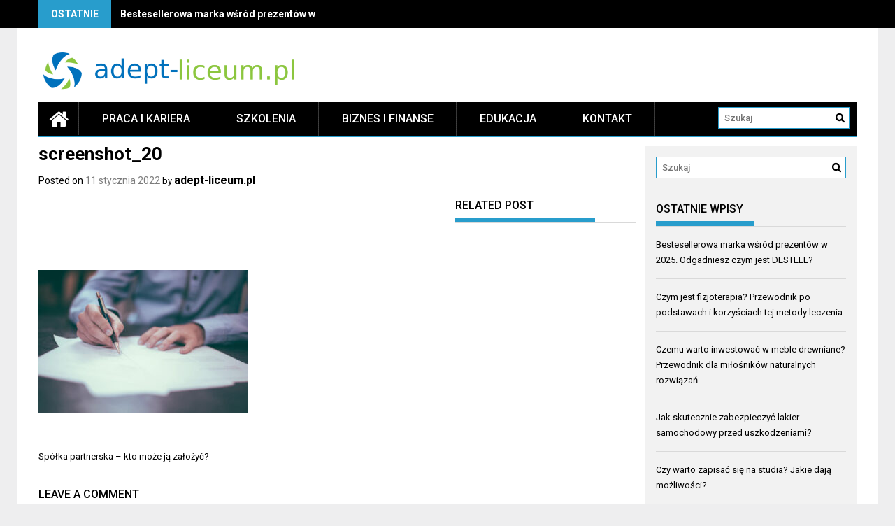

--- FILE ---
content_type: text/html; charset=UTF-8
request_url: https://www.adept-liceum.pl/spolka-partnerska-kto-moze-ja-zalozyc/screenshot_20/
body_size: 16145
content:
<!DOCTYPE html>
<html lang="pl-PL">
<head>
    <meta charset="UTF-8">
    <meta name="viewport" content="width=device-width, initial-scale=1">
    <link rel="profile" href="https://gmpg.org/xfn/11">
    <link rel="pingback" href="https://www.adept-liceum.pl/xmlrpc.php">

    <meta name='robots' content='index, follow, max-image-preview:large, max-snippet:-1, max-video-preview:-1' />
	<style>img:is([sizes="auto" i], [sizes^="auto," i]) { contain-intrinsic-size: 3000px 1500px }</style>
	
	<!-- This site is optimized with the Yoast SEO plugin v26.3 - https://yoast.com/wordpress/plugins/seo/ -->
	<title>screenshot_20 - Kariera i edukacja</title>
	<link rel="canonical" href="https://www.adept-liceum.pl/spolka-partnerska-kto-moze-ja-zalozyc/screenshot_20/" />
	<meta property="og:locale" content="pl_PL" />
	<meta property="og:type" content="article" />
	<meta property="og:title" content="screenshot_20 - Kariera i edukacja" />
	<meta property="og:url" content="https://www.adept-liceum.pl/spolka-partnerska-kto-moze-ja-zalozyc/screenshot_20/" />
	<meta property="og:site_name" content="Kariera i edukacja" />
	<meta property="og:image" content="https://www.adept-liceum.pl/spolka-partnerska-kto-moze-ja-zalozyc/screenshot_20" />
	<meta property="og:image:width" content="984" />
	<meta property="og:image:height" content="669" />
	<meta property="og:image:type" content="image/jpeg" />
	<meta name="twitter:card" content="summary_large_image" />
	<script type="application/ld+json" class="yoast-schema-graph">{"@context":"https://schema.org","@graph":[{"@type":"WebPage","@id":"https://www.adept-liceum.pl/spolka-partnerska-kto-moze-ja-zalozyc/screenshot_20/","url":"https://www.adept-liceum.pl/spolka-partnerska-kto-moze-ja-zalozyc/screenshot_20/","name":"screenshot_20 - Kariera i edukacja","isPartOf":{"@id":"https://www.adept-liceum.pl/#website"},"primaryImageOfPage":{"@id":"https://www.adept-liceum.pl/spolka-partnerska-kto-moze-ja-zalozyc/screenshot_20/#primaryimage"},"image":{"@id":"https://www.adept-liceum.pl/spolka-partnerska-kto-moze-ja-zalozyc/screenshot_20/#primaryimage"},"thumbnailUrl":"https://www.adept-liceum.pl/wp-content/uploads/2022/01/screenshot_20.jpg","datePublished":"2022-01-11T15:55:25+00:00","breadcrumb":{"@id":"https://www.adept-liceum.pl/spolka-partnerska-kto-moze-ja-zalozyc/screenshot_20/#breadcrumb"},"inLanguage":"pl-PL","potentialAction":[{"@type":"ReadAction","target":["https://www.adept-liceum.pl/spolka-partnerska-kto-moze-ja-zalozyc/screenshot_20/"]}]},{"@type":"ImageObject","inLanguage":"pl-PL","@id":"https://www.adept-liceum.pl/spolka-partnerska-kto-moze-ja-zalozyc/screenshot_20/#primaryimage","url":"https://www.adept-liceum.pl/wp-content/uploads/2022/01/screenshot_20.jpg","contentUrl":"https://www.adept-liceum.pl/wp-content/uploads/2022/01/screenshot_20.jpg","width":984,"height":669},{"@type":"BreadcrumbList","@id":"https://www.adept-liceum.pl/spolka-partnerska-kto-moze-ja-zalozyc/screenshot_20/#breadcrumb","itemListElement":[{"@type":"ListItem","position":1,"name":"Strona główna","item":"https://www.adept-liceum.pl/"},{"@type":"ListItem","position":2,"name":"Spółka partnerska – kto może ją założyć?","item":"https://www.adept-liceum.pl/spolka-partnerska-kto-moze-ja-zalozyc/"},{"@type":"ListItem","position":3,"name":"screenshot_20"}]},{"@type":"WebSite","@id":"https://www.adept-liceum.pl/#website","url":"https://www.adept-liceum.pl/","name":"Kariera i edukacja","description":"adept liceum - Poznań","publisher":{"@id":"https://www.adept-liceum.pl/#organization"},"potentialAction":[{"@type":"SearchAction","target":{"@type":"EntryPoint","urlTemplate":"https://www.adept-liceum.pl/?s={search_term_string}"},"query-input":{"@type":"PropertyValueSpecification","valueRequired":true,"valueName":"search_term_string"}}],"inLanguage":"pl-PL"},{"@type":"Organization","@id":"https://www.adept-liceum.pl/#organization","name":"Kariera i edukacja","url":"https://www.adept-liceum.pl/","logo":{"@type":"ImageObject","inLanguage":"pl-PL","@id":"https://www.adept-liceum.pl/#/schema/logo/image/","url":"https://www.adept-liceum.pl/wp-content/uploads/2019/12/cropped-logo2.png","contentUrl":"https://www.adept-liceum.pl/wp-content/uploads/2019/12/cropped-logo2.png","width":650,"height":96,"caption":"Kariera i edukacja"},"image":{"@id":"https://www.adept-liceum.pl/#/schema/logo/image/"}}]}</script>
	<!-- / Yoast SEO plugin. -->


<link rel='dns-prefetch' href='//fonts.googleapis.com' />
<link rel="alternate" type="application/rss+xml" title="Kariera i edukacja &raquo; Kanał z wpisami" href="https://www.adept-liceum.pl/feed/" />
<link rel="alternate" type="application/rss+xml" title="Kariera i edukacja &raquo; Kanał z komentarzami" href="https://www.adept-liceum.pl/comments/feed/" />
<link rel="alternate" type="application/rss+xml" title="Kariera i edukacja &raquo; screenshot_20 Kanał z komentarzami" href="https://www.adept-liceum.pl/spolka-partnerska-kto-moze-ja-zalozyc/screenshot_20/feed/" />
<script type="text/javascript">
/* <![CDATA[ */
window._wpemojiSettings = {"baseUrl":"https:\/\/s.w.org\/images\/core\/emoji\/16.0.1\/72x72\/","ext":".png","svgUrl":"https:\/\/s.w.org\/images\/core\/emoji\/16.0.1\/svg\/","svgExt":".svg","source":{"concatemoji":"https:\/\/www.adept-liceum.pl\/wp-includes\/js\/wp-emoji-release.min.js?ver=6.8.3"}};
/*! This file is auto-generated */
!function(s,n){var o,i,e;function c(e){try{var t={supportTests:e,timestamp:(new Date).valueOf()};sessionStorage.setItem(o,JSON.stringify(t))}catch(e){}}function p(e,t,n){e.clearRect(0,0,e.canvas.width,e.canvas.height),e.fillText(t,0,0);var t=new Uint32Array(e.getImageData(0,0,e.canvas.width,e.canvas.height).data),a=(e.clearRect(0,0,e.canvas.width,e.canvas.height),e.fillText(n,0,0),new Uint32Array(e.getImageData(0,0,e.canvas.width,e.canvas.height).data));return t.every(function(e,t){return e===a[t]})}function u(e,t){e.clearRect(0,0,e.canvas.width,e.canvas.height),e.fillText(t,0,0);for(var n=e.getImageData(16,16,1,1),a=0;a<n.data.length;a++)if(0!==n.data[a])return!1;return!0}function f(e,t,n,a){switch(t){case"flag":return n(e,"\ud83c\udff3\ufe0f\u200d\u26a7\ufe0f","\ud83c\udff3\ufe0f\u200b\u26a7\ufe0f")?!1:!n(e,"\ud83c\udde8\ud83c\uddf6","\ud83c\udde8\u200b\ud83c\uddf6")&&!n(e,"\ud83c\udff4\udb40\udc67\udb40\udc62\udb40\udc65\udb40\udc6e\udb40\udc67\udb40\udc7f","\ud83c\udff4\u200b\udb40\udc67\u200b\udb40\udc62\u200b\udb40\udc65\u200b\udb40\udc6e\u200b\udb40\udc67\u200b\udb40\udc7f");case"emoji":return!a(e,"\ud83e\udedf")}return!1}function g(e,t,n,a){var r="undefined"!=typeof WorkerGlobalScope&&self instanceof WorkerGlobalScope?new OffscreenCanvas(300,150):s.createElement("canvas"),o=r.getContext("2d",{willReadFrequently:!0}),i=(o.textBaseline="top",o.font="600 32px Arial",{});return e.forEach(function(e){i[e]=t(o,e,n,a)}),i}function t(e){var t=s.createElement("script");t.src=e,t.defer=!0,s.head.appendChild(t)}"undefined"!=typeof Promise&&(o="wpEmojiSettingsSupports",i=["flag","emoji"],n.supports={everything:!0,everythingExceptFlag:!0},e=new Promise(function(e){s.addEventListener("DOMContentLoaded",e,{once:!0})}),new Promise(function(t){var n=function(){try{var e=JSON.parse(sessionStorage.getItem(o));if("object"==typeof e&&"number"==typeof e.timestamp&&(new Date).valueOf()<e.timestamp+604800&&"object"==typeof e.supportTests)return e.supportTests}catch(e){}return null}();if(!n){if("undefined"!=typeof Worker&&"undefined"!=typeof OffscreenCanvas&&"undefined"!=typeof URL&&URL.createObjectURL&&"undefined"!=typeof Blob)try{var e="postMessage("+g.toString()+"("+[JSON.stringify(i),f.toString(),p.toString(),u.toString()].join(",")+"));",a=new Blob([e],{type:"text/javascript"}),r=new Worker(URL.createObjectURL(a),{name:"wpTestEmojiSupports"});return void(r.onmessage=function(e){c(n=e.data),r.terminate(),t(n)})}catch(e){}c(n=g(i,f,p,u))}t(n)}).then(function(e){for(var t in e)n.supports[t]=e[t],n.supports.everything=n.supports.everything&&n.supports[t],"flag"!==t&&(n.supports.everythingExceptFlag=n.supports.everythingExceptFlag&&n.supports[t]);n.supports.everythingExceptFlag=n.supports.everythingExceptFlag&&!n.supports.flag,n.DOMReady=!1,n.readyCallback=function(){n.DOMReady=!0}}).then(function(){return e}).then(function(){var e;n.supports.everything||(n.readyCallback(),(e=n.source||{}).concatemoji?t(e.concatemoji):e.wpemoji&&e.twemoji&&(t(e.twemoji),t(e.wpemoji)))}))}((window,document),window._wpemojiSettings);
/* ]]> */
</script>
<style id='wp-emoji-styles-inline-css' type='text/css'>

	img.wp-smiley, img.emoji {
		display: inline !important;
		border: none !important;
		box-shadow: none !important;
		height: 1em !important;
		width: 1em !important;
		margin: 0 0.07em !important;
		vertical-align: -0.1em !important;
		background: none !important;
		padding: 0 !important;
	}
</style>
<link rel='stylesheet' id='wp-block-library-css' href='https://www.adept-liceum.pl/wp-includes/css/dist/block-library/style.min.css?ver=6.8.3' type='text/css' media='all' />
<style id='classic-theme-styles-inline-css' type='text/css'>
/*! This file is auto-generated */
.wp-block-button__link{color:#fff;background-color:#32373c;border-radius:9999px;box-shadow:none;text-decoration:none;padding:calc(.667em + 2px) calc(1.333em + 2px);font-size:1.125em}.wp-block-file__button{background:#32373c;color:#fff;text-decoration:none}
</style>
<style id='global-styles-inline-css' type='text/css'>
:root{--wp--preset--aspect-ratio--square: 1;--wp--preset--aspect-ratio--4-3: 4/3;--wp--preset--aspect-ratio--3-4: 3/4;--wp--preset--aspect-ratio--3-2: 3/2;--wp--preset--aspect-ratio--2-3: 2/3;--wp--preset--aspect-ratio--16-9: 16/9;--wp--preset--aspect-ratio--9-16: 9/16;--wp--preset--color--black: #000000;--wp--preset--color--cyan-bluish-gray: #abb8c3;--wp--preset--color--white: #ffffff;--wp--preset--color--pale-pink: #f78da7;--wp--preset--color--vivid-red: #cf2e2e;--wp--preset--color--luminous-vivid-orange: #ff6900;--wp--preset--color--luminous-vivid-amber: #fcb900;--wp--preset--color--light-green-cyan: #7bdcb5;--wp--preset--color--vivid-green-cyan: #00d084;--wp--preset--color--pale-cyan-blue: #8ed1fc;--wp--preset--color--vivid-cyan-blue: #0693e3;--wp--preset--color--vivid-purple: #9b51e0;--wp--preset--gradient--vivid-cyan-blue-to-vivid-purple: linear-gradient(135deg,rgba(6,147,227,1) 0%,rgb(155,81,224) 100%);--wp--preset--gradient--light-green-cyan-to-vivid-green-cyan: linear-gradient(135deg,rgb(122,220,180) 0%,rgb(0,208,130) 100%);--wp--preset--gradient--luminous-vivid-amber-to-luminous-vivid-orange: linear-gradient(135deg,rgba(252,185,0,1) 0%,rgba(255,105,0,1) 100%);--wp--preset--gradient--luminous-vivid-orange-to-vivid-red: linear-gradient(135deg,rgba(255,105,0,1) 0%,rgb(207,46,46) 100%);--wp--preset--gradient--very-light-gray-to-cyan-bluish-gray: linear-gradient(135deg,rgb(238,238,238) 0%,rgb(169,184,195) 100%);--wp--preset--gradient--cool-to-warm-spectrum: linear-gradient(135deg,rgb(74,234,220) 0%,rgb(151,120,209) 20%,rgb(207,42,186) 40%,rgb(238,44,130) 60%,rgb(251,105,98) 80%,rgb(254,248,76) 100%);--wp--preset--gradient--blush-light-purple: linear-gradient(135deg,rgb(255,206,236) 0%,rgb(152,150,240) 100%);--wp--preset--gradient--blush-bordeaux: linear-gradient(135deg,rgb(254,205,165) 0%,rgb(254,45,45) 50%,rgb(107,0,62) 100%);--wp--preset--gradient--luminous-dusk: linear-gradient(135deg,rgb(255,203,112) 0%,rgb(199,81,192) 50%,rgb(65,88,208) 100%);--wp--preset--gradient--pale-ocean: linear-gradient(135deg,rgb(255,245,203) 0%,rgb(182,227,212) 50%,rgb(51,167,181) 100%);--wp--preset--gradient--electric-grass: linear-gradient(135deg,rgb(202,248,128) 0%,rgb(113,206,126) 100%);--wp--preset--gradient--midnight: linear-gradient(135deg,rgb(2,3,129) 0%,rgb(40,116,252) 100%);--wp--preset--font-size--small: 13px;--wp--preset--font-size--medium: 20px;--wp--preset--font-size--large: 36px;--wp--preset--font-size--x-large: 42px;--wp--preset--spacing--20: 0.44rem;--wp--preset--spacing--30: 0.67rem;--wp--preset--spacing--40: 1rem;--wp--preset--spacing--50: 1.5rem;--wp--preset--spacing--60: 2.25rem;--wp--preset--spacing--70: 3.38rem;--wp--preset--spacing--80: 5.06rem;--wp--preset--shadow--natural: 6px 6px 9px rgba(0, 0, 0, 0.2);--wp--preset--shadow--deep: 12px 12px 50px rgba(0, 0, 0, 0.4);--wp--preset--shadow--sharp: 6px 6px 0px rgba(0, 0, 0, 0.2);--wp--preset--shadow--outlined: 6px 6px 0px -3px rgba(255, 255, 255, 1), 6px 6px rgba(0, 0, 0, 1);--wp--preset--shadow--crisp: 6px 6px 0px rgba(0, 0, 0, 1);}:where(.is-layout-flex){gap: 0.5em;}:where(.is-layout-grid){gap: 0.5em;}body .is-layout-flex{display: flex;}.is-layout-flex{flex-wrap: wrap;align-items: center;}.is-layout-flex > :is(*, div){margin: 0;}body .is-layout-grid{display: grid;}.is-layout-grid > :is(*, div){margin: 0;}:where(.wp-block-columns.is-layout-flex){gap: 2em;}:where(.wp-block-columns.is-layout-grid){gap: 2em;}:where(.wp-block-post-template.is-layout-flex){gap: 1.25em;}:where(.wp-block-post-template.is-layout-grid){gap: 1.25em;}.has-black-color{color: var(--wp--preset--color--black) !important;}.has-cyan-bluish-gray-color{color: var(--wp--preset--color--cyan-bluish-gray) !important;}.has-white-color{color: var(--wp--preset--color--white) !important;}.has-pale-pink-color{color: var(--wp--preset--color--pale-pink) !important;}.has-vivid-red-color{color: var(--wp--preset--color--vivid-red) !important;}.has-luminous-vivid-orange-color{color: var(--wp--preset--color--luminous-vivid-orange) !important;}.has-luminous-vivid-amber-color{color: var(--wp--preset--color--luminous-vivid-amber) !important;}.has-light-green-cyan-color{color: var(--wp--preset--color--light-green-cyan) !important;}.has-vivid-green-cyan-color{color: var(--wp--preset--color--vivid-green-cyan) !important;}.has-pale-cyan-blue-color{color: var(--wp--preset--color--pale-cyan-blue) !important;}.has-vivid-cyan-blue-color{color: var(--wp--preset--color--vivid-cyan-blue) !important;}.has-vivid-purple-color{color: var(--wp--preset--color--vivid-purple) !important;}.has-black-background-color{background-color: var(--wp--preset--color--black) !important;}.has-cyan-bluish-gray-background-color{background-color: var(--wp--preset--color--cyan-bluish-gray) !important;}.has-white-background-color{background-color: var(--wp--preset--color--white) !important;}.has-pale-pink-background-color{background-color: var(--wp--preset--color--pale-pink) !important;}.has-vivid-red-background-color{background-color: var(--wp--preset--color--vivid-red) !important;}.has-luminous-vivid-orange-background-color{background-color: var(--wp--preset--color--luminous-vivid-orange) !important;}.has-luminous-vivid-amber-background-color{background-color: var(--wp--preset--color--luminous-vivid-amber) !important;}.has-light-green-cyan-background-color{background-color: var(--wp--preset--color--light-green-cyan) !important;}.has-vivid-green-cyan-background-color{background-color: var(--wp--preset--color--vivid-green-cyan) !important;}.has-pale-cyan-blue-background-color{background-color: var(--wp--preset--color--pale-cyan-blue) !important;}.has-vivid-cyan-blue-background-color{background-color: var(--wp--preset--color--vivid-cyan-blue) !important;}.has-vivid-purple-background-color{background-color: var(--wp--preset--color--vivid-purple) !important;}.has-black-border-color{border-color: var(--wp--preset--color--black) !important;}.has-cyan-bluish-gray-border-color{border-color: var(--wp--preset--color--cyan-bluish-gray) !important;}.has-white-border-color{border-color: var(--wp--preset--color--white) !important;}.has-pale-pink-border-color{border-color: var(--wp--preset--color--pale-pink) !important;}.has-vivid-red-border-color{border-color: var(--wp--preset--color--vivid-red) !important;}.has-luminous-vivid-orange-border-color{border-color: var(--wp--preset--color--luminous-vivid-orange) !important;}.has-luminous-vivid-amber-border-color{border-color: var(--wp--preset--color--luminous-vivid-amber) !important;}.has-light-green-cyan-border-color{border-color: var(--wp--preset--color--light-green-cyan) !important;}.has-vivid-green-cyan-border-color{border-color: var(--wp--preset--color--vivid-green-cyan) !important;}.has-pale-cyan-blue-border-color{border-color: var(--wp--preset--color--pale-cyan-blue) !important;}.has-vivid-cyan-blue-border-color{border-color: var(--wp--preset--color--vivid-cyan-blue) !important;}.has-vivid-purple-border-color{border-color: var(--wp--preset--color--vivid-purple) !important;}.has-vivid-cyan-blue-to-vivid-purple-gradient-background{background: var(--wp--preset--gradient--vivid-cyan-blue-to-vivid-purple) !important;}.has-light-green-cyan-to-vivid-green-cyan-gradient-background{background: var(--wp--preset--gradient--light-green-cyan-to-vivid-green-cyan) !important;}.has-luminous-vivid-amber-to-luminous-vivid-orange-gradient-background{background: var(--wp--preset--gradient--luminous-vivid-amber-to-luminous-vivid-orange) !important;}.has-luminous-vivid-orange-to-vivid-red-gradient-background{background: var(--wp--preset--gradient--luminous-vivid-orange-to-vivid-red) !important;}.has-very-light-gray-to-cyan-bluish-gray-gradient-background{background: var(--wp--preset--gradient--very-light-gray-to-cyan-bluish-gray) !important;}.has-cool-to-warm-spectrum-gradient-background{background: var(--wp--preset--gradient--cool-to-warm-spectrum) !important;}.has-blush-light-purple-gradient-background{background: var(--wp--preset--gradient--blush-light-purple) !important;}.has-blush-bordeaux-gradient-background{background: var(--wp--preset--gradient--blush-bordeaux) !important;}.has-luminous-dusk-gradient-background{background: var(--wp--preset--gradient--luminous-dusk) !important;}.has-pale-ocean-gradient-background{background: var(--wp--preset--gradient--pale-ocean) !important;}.has-electric-grass-gradient-background{background: var(--wp--preset--gradient--electric-grass) !important;}.has-midnight-gradient-background{background: var(--wp--preset--gradient--midnight) !important;}.has-small-font-size{font-size: var(--wp--preset--font-size--small) !important;}.has-medium-font-size{font-size: var(--wp--preset--font-size--medium) !important;}.has-large-font-size{font-size: var(--wp--preset--font-size--large) !important;}.has-x-large-font-size{font-size: var(--wp--preset--font-size--x-large) !important;}
:where(.wp-block-post-template.is-layout-flex){gap: 1.25em;}:where(.wp-block-post-template.is-layout-grid){gap: 1.25em;}
:where(.wp-block-columns.is-layout-flex){gap: 2em;}:where(.wp-block-columns.is-layout-grid){gap: 2em;}
:root :where(.wp-block-pullquote){font-size: 1.5em;line-height: 1.6;}
</style>
<link rel='stylesheet' id='profitmag-font-awesome-css' href='https://www.adept-liceum.pl/wp-content/themes/profitmag/css/font-awesome.min.css?ver=6.8.3' type='text/css' media='all' />
<link rel='stylesheet' id='profitmag-bxslider-style-css' href='https://www.adept-liceum.pl/wp-content/themes/profitmag/css/jquery.bxslider.css?ver=6.8.3' type='text/css' media='all' />
<link rel='stylesheet' id='profitmag-ticker-style-css' href='https://www.adept-liceum.pl/wp-content/themes/profitmag/css/ticker-style.css?ver=6.8.3' type='text/css' media='all' />
<link rel='stylesheet' id='profitmag-noivolightbox-style-css' href='https://www.adept-liceum.pl/wp-content/themes/profitmag/css/nivo-lightbox.css?ver=6.8.3' type='text/css' media='all' />
<link rel='stylesheet' id='profitmag-scrollcss-css' href='https://www.adept-liceum.pl/wp-content/themes/profitmag/css/jquery.mCustomScrollbar.css?ver=6.8.3' type='text/css' media='all' />
<link rel='stylesheet' id='profitmag-google-font-css' href='//fonts.googleapis.com/css?family=Roboto:400,100,100italic,300,300italic,400italic,500,500italic,700,700italic,900,900italic&#038;subset=latin,latin-ext' type='text/css' media='all' />
<link rel='stylesheet' id='profitmag-style-css' href='https://www.adept-liceum.pl/wp-content/themes/profitmag/style.css?ver=6.8.3' type='text/css' media='all' />
<link rel='stylesheet' id='profitmag-child-style-css' href='https://www.adept-liceum.pl/wp-content/themes/profitmag-child/style.css?ver=6.8.3' type='text/css' media='all' />
<link rel='stylesheet' id='profitmag-responsive-css' href='https://www.adept-liceum.pl/wp-content/themes/profitmag/css/responsive.css?ver=6.8.3' type='text/css' media='all' />
<link rel='stylesheet' id='profitmag-color-scheme-css' href='https://www.adept-liceum.pl/wp-content/themes/profitmag/css/blue.css' type='text/css' media='all' />
<link rel='stylesheet' id='profitmag-header-color-scheme-css' href='https://www.adept-liceum.pl/wp-content/themes/profitmag/css/black-css.css' type='text/css' media='all' />
<link rel='stylesheet' id='arpw-style-css' href='https://www.adept-liceum.pl/wp-content/plugins/advanced-random-posts-widget/assets/css/arpw-frontend.css?ver=6.8.3' type='text/css' media='all' />
<script type="text/javascript" src="https://www.adept-liceum.pl/wp-includes/js/jquery/jquery.min.js?ver=3.7.1" id="jquery-core-js"></script>
<script type="text/javascript" src="https://www.adept-liceum.pl/wp-includes/js/jquery/jquery-migrate.min.js?ver=3.4.1" id="jquery-migrate-js"></script>
<script type="text/javascript" src="https://www.adept-liceum.pl/wp-content/themes/profitmag/js/nivo-lightbox.min.js?ver=6.8.3" id="profitmag-nivolightbox-js-js"></script>
<script type="text/javascript" src="https://www.adept-liceum.pl/wp-content/themes/profitmag/js/jquery.slicknav.min.js?ver=6.8.3" id="profitmag-slicknav-js-js"></script>
<script type="text/javascript" src="https://www.adept-liceum.pl/wp-content/themes/profitmag/js/modernizr.min.js?ver=2.6.2" id="profitmag-mordenizer-js"></script>
<link rel="https://api.w.org/" href="https://www.adept-liceum.pl/wp-json/" /><link rel="alternate" title="JSON" type="application/json" href="https://www.adept-liceum.pl/wp-json/wp/v2/media/808" /><link rel="EditURI" type="application/rsd+xml" title="RSD" href="https://www.adept-liceum.pl/xmlrpc.php?rsd" />
<meta name="generator" content="WordPress 6.8.3" />
<link rel='shortlink' href='https://www.adept-liceum.pl/?p=808' />
<link rel="alternate" title="oEmbed (JSON)" type="application/json+oembed" href="https://www.adept-liceum.pl/wp-json/oembed/1.0/embed?url=https%3A%2F%2Fwww.adept-liceum.pl%2Fspolka-partnerska-kto-moze-ja-zalozyc%2Fscreenshot_20%2F" />
<link rel="alternate" title="oEmbed (XML)" type="text/xml+oembed" href="https://www.adept-liceum.pl/wp-json/oembed/1.0/embed?url=https%3A%2F%2Fwww.adept-liceum.pl%2Fspolka-partnerska-kto-moze-ja-zalozyc%2Fscreenshot_20%2F&#038;format=xml" />

		<!-- GA Google Analytics @ https://m0n.co/ga -->
		<script async src="https://www.googletagmanager.com/gtag/js?id=UA-101179247-19"></script>
		<script>
			window.dataLayer = window.dataLayer || [];
			function gtag(){dataLayer.push(arguments);}
			gtag('js', new Date());
			gtag('config', 'UA-101179247-19');
		</script>

	<!-- Analytics by WP Statistics - https://wp-statistics.com -->
<style type="text/css">.recentcomments a{display:inline !important;padding:0 !important;margin:0 !important;}</style>	<style type="text/css">
			.site-title,
		.site-description {
			position: absolute;
			clip: rect(1px, 1px, 1px, 1px);
		}
		</style>
			<style type="text/css" id="wp-custom-css">
			p a{
	text-decoration:underline;
color:#ff9a38;
}		</style>
		</head>

<body data-rsssl=1 class="attachment wp-singular attachment-template-default single single-attachment postid-808 attachmentid-808 attachment-jpeg wp-custom-logo wp-theme-profitmag wp-child-theme-profitmag-child right_sidebar">
    
    <div id="page" class="hfeed site">

       <header id="masthead" class="site-header clearfix" role="banner">
        <div class="top-header-block clearfix">
            <div class="wrapper">
                                <div class="header-latest-posts f-left">
                                                                                        
                    <div class="latest-post-title">Ostatnie</div>
                    <div class="latest-post-content">
                     
                    <ul id="js-latest" class="js-hidden">                        
                        
                            <li><a href="https://www.adept-liceum.pl/bestesellerowa-marka-wsrod-prezentow-w-2025-odgadniesz-czym-jest-destell/" title="Bestesellerowa marka wśród prezentów w 2025. Odgadniesz czym jest DESTELL?">Bestesellerowa marka wśród prezentów w 2025. Odgadniesz czym jest DESTELL?</a></li>

                        
                            <li><a href="https://www.adept-liceum.pl/czym-jest-fizjoterapia-przewodnik-po-podstawach-i-korzysciach-tej-metody-leczenia/" title="Czym jest fizjoterapia? Przewodnik po podstawach i korzyściach tej metody leczenia">Czym jest fizjoterapia? Przewodnik po podstawach i korzyściach tej metody leczenia</a></li>

                        
                            <li><a href="https://www.adept-liceum.pl/czemu-warto-inwestowac-w-meble-drewniane-przewodnik-dla-milosnikow-naturalnych-rozwiazan/" title="Czemu warto inwestować w meble drewniane? Przewodnik dla miłośników naturalnych rozwiązań">Czemu warto inwestować w meble drewniane? Przewodnik dla miłośników naturalnych rozwiązań</a></li>

                        
                            <li><a href="https://www.adept-liceum.pl/jak-skutecznie-zabezpieczyc-lakier-samochodowy-przed-uszkodzeniami/" title="Jak skutecznie zabezpieczyć lakier samochodowy przed uszkodzeniami?">Jak skutecznie zabezpieczyć lakier samochodowy przed uszkodzeniami?</a></li>

                        
                            <li><a href="https://www.adept-liceum.pl/czy-warto-zapisac-sie-na-studia-jakie-daja-mozliwosci/" title="Czy warto zapisać się na studia? Jakie dają możliwości?">Czy warto zapisać się na studia? Jakie dają możliwości?</a></li>

                                            </ul>

                                    </div>
            </div> <!-- .header-latest-posts -->
            
            <div class="right-header f-right">
                            <div class="socials">
                
                
                
                
                
                
                
                
                
                
                
                
                
                
                            </div>
                        </div>
        </div>          
    </div><!-- .top-header-block -->

    <div class="wrapper header-wrapper clearfix">
      <div class="header-container"> 



        <div class="site-branding clearfix">
         <div class="site-logo f-left">

            <a href="https://www.adept-liceum.pl/" class="custom-logo-link" rel="home"><img width="650" height="96" src="https://www.adept-liceum.pl/wp-content/uploads/2019/12/cropped-logo2.png" class="custom-logo" alt="Kariera i edukacja" decoding="async" fetchpriority="high" srcset="https://www.adept-liceum.pl/wp-content/uploads/2019/12/cropped-logo2.png 650w, https://www.adept-liceum.pl/wp-content/uploads/2019/12/cropped-logo2-300x44.png 300w" sizes="(max-width: 650px) 100vw, 650px" /></a>
</div>


</div>


<nav id="site-navigation" class="main-navigation home-nav-icon clearfix menu-left" role="navigation" >
 <div class="desktop-menu clearfix">
            <div class="home-icon">
            <a href="https://www.adept-liceum.pl/" title="Kariera i edukacja"><i class="fa fa-home"></i></a>
        </div>
        <div class="menu-glowne-container"><ul id="menu-glowne" class="menu"><li id="menu-item-598" class="menu-item menu-item-type-taxonomy menu-item-object-category menu-item-598"><a href="https://www.adept-liceum.pl/kategoria/praca-i-kariera/">Praca i kariera</a></li>
<li id="menu-item-599" class="menu-item menu-item-type-taxonomy menu-item-object-category menu-item-599"><a href="https://www.adept-liceum.pl/kategoria/szkolenia/">Szkolenia</a></li>
<li id="menu-item-600" class="menu-item menu-item-type-taxonomy menu-item-object-category menu-item-600"><a href="https://www.adept-liceum.pl/kategoria/biznes-i-finanse/">Biznes i finanse</a></li>
<li id="menu-item-601" class="menu-item menu-item-type-taxonomy menu-item-object-category menu-item-601"><a href="https://www.adept-liceum.pl/kategoria/edukacja/">Edukacja</a></li>
<li id="menu-item-604" class="menu-item menu-item-type-post_type menu-item-object-page menu-item-604"><a href="https://www.adept-liceum.pl/kontakt/">Kontakt</a></li>
</ul></div>
    <div class="search-block">
                    <form role="search" method="get" id="searchform" class="searchform" action="https://www.adept-liceum.pl/" >
            <div><label class="screen-reader-text" for="s"></label>
                <input type="text" value="" name="s" id="s" placeholder="Szukaj" />
                <input type="submit" id="searchsubmit" value="Search" />
            </div>
        </form>            </div>
</div>
<div class="responsive-slick-menu clearfix"></div>

</nav><!-- #site-navigation -->

</div> <!-- .header-container -->
</div><!-- header-wrapper-->

</header><!-- #masthead -->


<div class="wrapper content-wrapper clearfix">

    <div class="slider-feature-wrap clearfix">
        <!-- Slider -->
        
        <!-- Featured Post Beside Slider -->
        
           </div>    
   <div id="content" class="site-content">


	<div id="primary" class="content-area">
		<main id="main" class="site-main" role="main">

		            
			
<article id="post-808" class="post-808 attachment type-attachment status-inherit hentry">
	<header class="entry-header">
		<h1 class="entry-title">screenshot_20</h1>
		<div class="entry-meta">
			<span class="posted-on">Posted on <a href="https://www.adept-liceum.pl/spolka-partnerska-kto-moze-ja-zalozyc/screenshot_20/" rel="bookmark"><time class="entry-date published" datetime="2022-01-11T16:55:25+01:00">11 stycznia 2022</time></a></span><span class="byline"> by <span class="author vcard"><a class="url fn n" href="https://www.adept-liceum.pl/author/adept-liceum-pl/">adept-liceum.pl</a></span></span>		</div><!-- .entry-meta -->
	</header><!-- .entry-header -->

	<div class="single-feat clearfix">
        <figure class="single-thumb">
                    </figure>
        
        <div class="related-post">
            <h2 class="block-title"><span class="bordertitle-red"></span>Related Post</h2>
                        <ul>
                
            </ul>
        </div>
    </div>
    
    <div class="entry-content">
		
        <figure></figure>
        <p class="attachment"><a href='https://www.adept-liceum.pl/wp-content/uploads/2022/01/screenshot_20.jpg'><img decoding="async" width="300" height="204" src="https://www.adept-liceum.pl/wp-content/uploads/2022/01/screenshot_20-300x204.jpg" class="attachment-medium size-medium" alt="" srcset="https://www.adept-liceum.pl/wp-content/uploads/2022/01/screenshot_20-300x204.jpg 300w, https://www.adept-liceum.pl/wp-content/uploads/2022/01/screenshot_20-768x522.jpg 768w, https://www.adept-liceum.pl/wp-content/uploads/2022/01/screenshot_20.jpg 984w" sizes="(max-width: 300px) 100vw, 300px" /></a></p>
			</div><!-- .entry-content -->

	<footer class="entry-footer">
		
			
					     
	

			</footer><!-- .entry-footer -->
</article><!-- #post-## -->

			
	<nav class="navigation post-navigation" aria-label="Wpisy">
		<h2 class="screen-reader-text">Nawigacja wpisu</h2>
		<div class="nav-links"><div class="nav-previous"><a href="https://www.adept-liceum.pl/spolka-partnerska-kto-moze-ja-zalozyc/" rel="prev">Spółka partnerska – kto może ją założyć?</a></div></div>
	</nav>
			
<div id="comments" class="comments-area">

	
	
	
		<div id="respond" class="comment-respond">
		<h3 id="reply-title" class="comment-reply-title"><span class="bordertitle-red"></span>Leave a Comment <small><a rel="nofollow" id="cancel-comment-reply-link" href="/spolka-partnerska-kto-moze-ja-zalozyc/screenshot_20/#respond" style="display:none;">Anuluj pisanie odpowiedzi</a></small></h3><form action="https://www.adept-liceum.pl/wp-comments-post.php" method="post" id="commentform" class="comment-form"><p class="comment-form-comment"><label for="comment"></label> <textarea id="comment" name="comment" placeholder="WRITE SOMETHING..." cols="45" rows="8" aria-required="true"></textarea></p><p class="comment-form-author"><label for="author"></label><input id="author" name="author" type="text" placeholder="FULL NAME" value="" size="30" aria-required="true"/></p>
<p class="comment-form-email"><label for="email"></label> <input id="email" name="email" type="email" value="" placeholder="EMAIL" size="30"aria-required="true"/></p>
<p class="comment-form-url"><label for="url"></label> <input id="url" name="url" placeholder="WEBSITE" type="url" value="" size="30" /></p>
<p class="comment-form-cookies-consent"><input id="wp-comment-cookies-consent" name="wp-comment-cookies-consent" type="checkbox" value="yes" /> <label for="wp-comment-cookies-consent">Zapamiętaj moje dane w tej przeglądarce podczas pisania kolejnych komentarzy.</label></p>
<p class="form-submit"><input name="submit" type="submit" id="submit" class="submit" value="Add Comment" /> <input type='hidden' name='comment_post_ID' value='808' id='comment_post_ID' />
<input type='hidden' name='comment_parent' id='comment_parent' value='0' />
</p></form>	</div><!-- #respond -->
	
</div><!-- #comments -->
                        
            
            
		
		</main><!-- #main -->
	</div><!-- #primary -->



    <div id="secondary-right" class="widget-area secondary-sidebar f-right clearfix" role="complementary">
                    <div id="sidebar-section-top" class="widget-area sidebar clearfix">
               <aside id="search-2" class="widget widget_search"><form role="search" method="get" id="searchform" class="searchform" action="https://www.adept-liceum.pl/" >
            <div><label class="screen-reader-text" for="s"></label>
                <input type="text" value="" name="s" id="s" placeholder="Szukaj" />
                <input type="submit" id="searchsubmit" value="Search" />
            </div>
        </form></aside>
		<aside id="recent-posts-2" class="widget widget_recent_entries">
		<h3 class="widget-title"><span>Ostatnie wpisy</span></h3>
		<ul>
											<li>
					<a href="https://www.adept-liceum.pl/bestesellerowa-marka-wsrod-prezentow-w-2025-odgadniesz-czym-jest-destell/">Bestesellerowa marka wśród prezentów w 2025. Odgadniesz czym jest DESTELL?</a>
									</li>
											<li>
					<a href="https://www.adept-liceum.pl/czym-jest-fizjoterapia-przewodnik-po-podstawach-i-korzysciach-tej-metody-leczenia/">Czym jest fizjoterapia? Przewodnik po podstawach i korzyściach tej metody leczenia</a>
									</li>
											<li>
					<a href="https://www.adept-liceum.pl/czemu-warto-inwestowac-w-meble-drewniane-przewodnik-dla-milosnikow-naturalnych-rozwiazan/">Czemu warto inwestować w meble drewniane? Przewodnik dla miłośników naturalnych rozwiązań</a>
									</li>
											<li>
					<a href="https://www.adept-liceum.pl/jak-skutecznie-zabezpieczyc-lakier-samochodowy-przed-uszkodzeniami/">Jak skutecznie zabezpieczyć lakier samochodowy przed uszkodzeniami?</a>
									</li>
											<li>
					<a href="https://www.adept-liceum.pl/czy-warto-zapisac-sie-na-studia-jakie-daja-mozliwosci/">Czy warto zapisać się na studia? Jakie dają możliwości?</a>
									</li>
					</ul>

		</aside><aside id="arpw-widget-2" class="widget arpw-widget-random"><h3 class="widget-title"><span>Praca i kariera</span></h3><div class="arpw-random-post "><ul class="arpw-ul"><li class="arpw-li arpw-clearfix"><a class="arpw-title" href="https://www.adept-liceum.pl/problem-bezrobocia/" rel="bookmark">Problem bezrobocia.</a></li><li class="arpw-li arpw-clearfix"><a class="arpw-title" href="https://www.adept-liceum.pl/mozliwosci-rynku-pracy-dla-kierowcow-oferty-pracy-dla-kierowcy-samochodowego/" rel="bookmark">Możliwości na rynku pracy dla kierowców. Oferty pracy dla kierowcy samochodowego</a></li><li class="arpw-li arpw-clearfix"><a class="arpw-title" href="https://www.adept-liceum.pl/szybkie-pisanie-cecha-ktora-nadal-jest-przydatna/" rel="bookmark">Szybkie pisanie &#8211; cecha, która nadal jest przydatna</a></li><li class="arpw-li arpw-clearfix"><a class="arpw-title" href="https://www.adept-liceum.pl/weekendowe-prace-w-okresie-letnim/" rel="bookmark">Weekendowe prace w okresie letnim</a></li><li class="arpw-li arpw-clearfix"><a class="arpw-title" href="https://www.adept-liceum.pl/skuteczne-szukanie-pracy-praca-dla-operatora-wozkow-widlowych-agencja-pracy-szczecin/" rel="bookmark">Skuteczne szukanie pracy &#8211; praca dla operatora wózków widłowych. Agencja pracy Szczecin</a></li><li class="arpw-li arpw-clearfix"><a class="arpw-title" href="https://www.adept-liceum.pl/czy-warto-zostac-opiekunem-medycznym/" rel="bookmark">Czy warto zostać opiekunem medycznym?</a></li><li class="arpw-li arpw-clearfix"><a class="arpw-title" href="https://www.adept-liceum.pl/umowa-zlecenia-dla-osoby-sprzatajacej/" rel="bookmark">Umowa zlecenia dla osoby sprzątającej.</a></li></ul></div><!-- Generated by https://wordpress.org/plugins/advanced-random-posts-widget/ --></aside><aside id="arpw-widget-4" class="widget arpw-widget-random"><h3 class="widget-title"><span>Szkolenia</span></h3><div class="arpw-random-post "><ul class="arpw-ul"><li class="arpw-li arpw-clearfix"><a class="arpw-title" href="https://www.adept-liceum.pl/jak-znalezc-top-darmowe-kursy-online/" rel="bookmark">Jak znaleźć top darmowe kursy online?</a></li><li class="arpw-li arpw-clearfix"><a class="arpw-title" href="https://www.adept-liceum.pl/kursy-unijne-lodz-zdobadz-nowe-umiejetnosci-kursy-szkolenia-warsztaty/" rel="bookmark">Kursy unijne Łódź. Zdobądź nowe umiejętności. Kursy szkolenia warsztaty</a></li><li class="arpw-li arpw-clearfix"><a class="arpw-title" href="https://www.adept-liceum.pl/przykladowy-referat-budowa-referatu-pisanie-referatu-nie-musi-byc-trudne-co-powinien-zawierac-referat-wzor/" rel="bookmark">Przykładowy referat &#8211; budowa referatu. Pisanie referatu nie musi być trudne. Co powinien zawierać referat? Wzór</a></li><li class="arpw-li arpw-clearfix"><a class="arpw-title" href="https://www.adept-liceum.pl/czy-warto-zrobic-kurs-na-opiekuna-wycieczek-zrob-kurs-online-na-opiekuna-wycieczek-opiekun-wycieczki-szkolnej-wymagania-na-opiekuna-wycieczki/" rel="bookmark">Czy warto zrobić kurs na opiekuna wycieczek? Zrób kurs online na Opiekuna Wycieczek &#8211; opiekun wycieczki szkolnej. Wymagania na opiekuna wycieczki</a></li><li class="arpw-li arpw-clearfix"><a class="arpw-title" href="https://www.adept-liceum.pl/kurs-by-zdobyc-zawod/" rel="bookmark">Kurs by zdobyć zawód.</a></li><li class="arpw-li arpw-clearfix"><a class="arpw-title" href="https://www.adept-liceum.pl/szkolenia-bhp-w-duzych-i-malych-firmach-szkolenia-iso-18001-warszawa/" rel="bookmark">Szkolenia BHP w dużych i małych firmach, szkolenia ISO 18001 Warszawa</a></li><li class="arpw-li arpw-clearfix"><a class="arpw-title" href="https://www.adept-liceum.pl/jak-nauczyc-sie-angielskiego-za-darmo/" rel="bookmark">Jak nauczyć się angielskiego za darmo</a></li><li class="arpw-li arpw-clearfix"><a class="arpw-title" href="https://www.adept-liceum.pl/kursy-finansowane-przez-ue-w-pogoni-za-wiedza-podnoszenie-kwalifikacji/" rel="bookmark">Kursy finansowane przez UE. W pogoni za wiedzą &#8211; Podnoszenie kwalifikacji</a></li></ul></div><!-- Generated by https://wordpress.org/plugins/advanced-random-posts-widget/ --></aside><aside id="recent-comments-2" class="widget widget_recent_comments"><h3 class="widget-title"><span>Najnowsze komentarze</span></h3><ul id="recentcomments"></ul></aside><aside id="execphp-2" class="widget widget_execphp">			<div class="execphpwidget"></div>
		</aside><aside id="arpw-widget-8" class="widget arpw-widget-random"><h3 class="widget-title"><span>Kariera</span></h3><div class="arpw-random-post "><ul class="arpw-ul"><li class="arpw-li arpw-clearfix"><a class="arpw-title" href="https://www.adept-liceum.pl/odziez-ochronna-jak-ja-dobrac/" rel="bookmark">Odzież ochronna &#8211; jak ją dobrać?</a></li><li class="arpw-li arpw-clearfix"><a class="arpw-title" href="https://www.adept-liceum.pl/ktore-kierunki-studiow-beda-przepustka-do-dobrze-platnej-pracy/" rel="bookmark">Które kierunki studiów będą przepustką do dobrze płatnej pracy?</a></li><li class="arpw-li arpw-clearfix"><a class="arpw-title" href="https://www.adept-liceum.pl/trudy-poszukiwania-pierwszej-pracy-profil-zawodowy-bez-doswiadczenia/" rel="bookmark">Trudy poszukiwania pierwszej pracy. Profil zawodowy bez doświadczenia</a></li><li class="arpw-li arpw-clearfix"><a class="arpw-title" href="https://www.adept-liceum.pl/jak-prawidlowo-napisac-swoje-cv-jak-zmiescic-cv-na-jednej-stronie/" rel="bookmark">Jak prawidłowo napisać swoje CV? Jak zmieścić CV na jednej stronie</a></li><li class="arpw-li arpw-clearfix"><a class="arpw-title" href="https://www.adept-liceum.pl/skuteczne-szukanie-pracy-praca-dla-operatora-wozkow-widlowych-agencja-pracy-szczecin/" rel="bookmark">Skuteczne szukanie pracy &#8211; praca dla operatora wózków widłowych. Agencja pracy Szczecin</a></li><li class="arpw-li arpw-clearfix"><a class="arpw-title" href="https://www.adept-liceum.pl/mechanik-samochodowy-przyszlosciowy-zawod-praca-dla-blacharza-samochodowego-slawno/" rel="bookmark">Mechanik samochodowy – przyszłościowy zawód. Praca dla blacharza samochodowego: Sławno</a></li><li class="arpw-li arpw-clearfix"><a class="arpw-title" href="https://www.adept-liceum.pl/oczekiwania-wobec-nowej-pracy-i-pracodawcy-rozmowa-kwalifikacyjna/" rel="bookmark">Oczekiwania wobec nowej pracy i pracodawcy &#8211; rozmowa kwalifikacyjna</a></li><li class="arpw-li arpw-clearfix"><a class="arpw-title" href="https://www.adept-liceum.pl/zawody-wymagajace-duzej-kreatywnosci/" rel="bookmark">Zawody wymagające dużej kreatywności</a></li></ul></div><!-- Generated by https://wordpress.org/plugins/advanced-random-posts-widget/ --></aside><aside id="categories-2" class="widget widget_categories"><h3 class="widget-title"><span>Kategorie</span></h3>
			<ul>
					<li class="cat-item cat-item-105"><a href="https://www.adept-liceum.pl/kategoria/biznes-i-finanse/">Biznes i finanse</a>
</li>
	<li class="cat-item cat-item-180"><a href="https://www.adept-liceum.pl/kategoria/edukacja/">Edukacja</a>
</li>
	<li class="cat-item cat-item-2"><a href="https://www.adept-liceum.pl/kategoria/praca-i-kariera/">Praca i kariera</a>
</li>
	<li class="cat-item cat-item-182"><a href="https://www.adept-liceum.pl/kategoria/sponsorowane/">Sponsorowane</a>
</li>
	<li class="cat-item cat-item-17"><a href="https://www.adept-liceum.pl/kategoria/szkolenia/">Szkolenia</a>
</li>
	<li class="cat-item cat-item-148"><a href="https://www.adept-liceum.pl/kategoria/z-innego-sortu/">Z innego sortu</a>
</li>
			</ul>

			</aside><aside id="custom_html-2" class="widget_text widget widget_custom_html"><div class="textwidget custom-html-widget"><script type="text/javascript">

</script></div></aside>           </div>
              
           
    
        
        
    
        
            <div id="sidebar-section-side-mid" class="widget-area sidebar clearfix">
           <aside id="arpw-widget-6" class="widget arpw-widget-random"><h3 class="widget-title"><span>Artykuły</span></h3><div class="arpw-random-post "><ul class="arpw-ul"><li class="arpw-li arpw-clearfix"><a href="https://www.adept-liceum.pl/5-powodow-dla-ktorych-powinienes-zastosowac-grywalizacje-w-swojej-firmie/"  rel="bookmark"><img width="50" height="50" src="https://www.adept-liceum.pl/wp-content/uploads/2021/06/screenshot_30-50x50.jpg" class="arpw-thumbnail alignleft wp-post-image" alt="5 powodów, dla których powinieneś zastosować grywalizację w swojej firmie!" decoding="async" loading="lazy" srcset="https://www.adept-liceum.pl/wp-content/uploads/2021/06/screenshot_30-50x50.jpg 50w, https://www.adept-liceum.pl/wp-content/uploads/2021/06/screenshot_30-150x150.jpg 150w, https://www.adept-liceum.pl/wp-content/uploads/2021/06/screenshot_30-83x83.jpg 83w" sizes="auto, (max-width: 50px) 100vw, 50px" /></a><a class="arpw-title" href="https://www.adept-liceum.pl/5-powodow-dla-ktorych-powinienes-zastosowac-grywalizacje-w-swojej-firmie/" rel="bookmark">5 powodów, dla których powinieneś zastosować grywalizację w swojej firmie!</a><div class="arpw-summary">Utrzymanie zaangażowania i budowanie efektywnych zespołów to coś, o czym marzy każdy przedsiębiorca. Zarówno osobiste, jak i zespołowe mistrzostwo w jakimś &hellip;</div></li><li class="arpw-li arpw-clearfix"><a href="https://www.adept-liceum.pl/jak-podnosic-swoje-kwalifikacje-zawodowe-w-kazdym-wieku/"  rel="bookmark"><img width="50" height="33" src="https://www.adept-liceum.pl/wp-content/uploads/2023/01/komputer_1674653672.jpg" class="arpw-thumbnail alignleft wp-post-image" alt="Jak podnosić swoje kwalifikacje zawodowe w każdym wieku?" decoding="async" loading="lazy" srcset="https://www.adept-liceum.pl/wp-content/uploads/2023/01/komputer_1674653672.jpg 1280w, https://www.adept-liceum.pl/wp-content/uploads/2023/01/komputer_1674653672-300x200.jpg 300w, https://www.adept-liceum.pl/wp-content/uploads/2023/01/komputer_1674653672-1024x682.jpg 1024w, https://www.adept-liceum.pl/wp-content/uploads/2023/01/komputer_1674653672-768x512.jpg 768w" sizes="auto, (max-width: 50px) 100vw, 50px" /></a><a class="arpw-title" href="https://www.adept-liceum.pl/jak-podnosic-swoje-kwalifikacje-zawodowe-w-kazdym-wieku/" rel="bookmark">Jak podnosić swoje kwalifikacje zawodowe w każdym wieku?</a><div class="arpw-summary">Większość wykonywanych obecnie zawodów przez polskich pracowników wymaga cyklicznego podnoszenia swoich kompetencji. Bez szlifowania umiejętności niestety zostajemy w tyle i konkurencja &hellip;</div></li><li class="arpw-li arpw-clearfix"><a href="https://www.adept-liceum.pl/business-english-dlaczego-warto-skorzystac-z-kursu/"  rel="bookmark"><img width="50" height="33" src="https://www.adept-liceum.pl/wp-content/uploads/2020/12/laptop_nauka_1607168470.jpg" class="arpw-thumbnail alignleft wp-post-image" alt="Business English &#8211; dlaczego warto skorzystać z kursu" decoding="async" loading="lazy" srcset="https://www.adept-liceum.pl/wp-content/uploads/2020/12/laptop_nauka_1607168470.jpg 1280w, https://www.adept-liceum.pl/wp-content/uploads/2020/12/laptop_nauka_1607168470-300x200.jpg 300w, https://www.adept-liceum.pl/wp-content/uploads/2020/12/laptop_nauka_1607168470-768x512.jpg 768w, https://www.adept-liceum.pl/wp-content/uploads/2020/12/laptop_nauka_1607168470-1024x682.jpg 1024w" sizes="auto, (max-width: 50px) 100vw, 50px" /></a><a class="arpw-title" href="https://www.adept-liceum.pl/business-english-dlaczego-warto-skorzystac-z-kursu/" rel="bookmark">Business English &#8211; dlaczego warto skorzystać z kursu</a><div class="arpw-summary">Język angielski jest obecnie jednym z najpotrzebniejszych języków na świecie. Jego uniwersalność pozwala bowiem na inną jakość podróżowania i co ważniejsze &hellip;</div></li><li class="arpw-li arpw-clearfix"><a href="https://www.adept-liceum.pl/proste-wskazowki-jak-nie-stresowac-sie-praca/"  rel="bookmark"><img width="50" height="33" src="https://www.adept-liceum.pl/wp-content/uploads/2020/03/praca_1584452009.jpg" class="arpw-thumbnail alignleft wp-post-image" alt="Proste wskazówki, jak nie stresować się pracą" decoding="async" loading="lazy" srcset="https://www.adept-liceum.pl/wp-content/uploads/2020/03/praca_1584452009.jpg 1280w, https://www.adept-liceum.pl/wp-content/uploads/2020/03/praca_1584452009-300x199.jpg 300w, https://www.adept-liceum.pl/wp-content/uploads/2020/03/praca_1584452009-768x508.jpg 768w, https://www.adept-liceum.pl/wp-content/uploads/2020/03/praca_1584452009-1024x678.jpg 1024w" sizes="auto, (max-width: 50px) 100vw, 50px" /></a><a class="arpw-title" href="https://www.adept-liceum.pl/proste-wskazowki-jak-nie-stresowac-sie-praca/" rel="bookmark">Proste wskazówki, jak nie stresować się pracą</a><div class="arpw-summary">Praca zawodowa jest jedną z najczęstszych przyczyn, jaka wpływa na zwiększenie stresu u wielu osób. Coraz więcej osób skłonnych jest do &hellip;</div></li><li class="arpw-li arpw-clearfix"><a href="https://www.adept-liceum.pl/odkryj-jezyk-polski-kompletny-przewodnik-do-nauki-dla-obcokrajowcow/"  rel="bookmark"><img width="50" height="50" src="https://www.adept-liceum.pl/wp-content/uploads/2023/12/20231219113217_download-50x50.jpg" class="arpw-thumbnail alignleft wp-post-image" alt="Odkryj język Polski: Kompletny przewodnik do nauki dla obcokrajowców" decoding="async" loading="lazy" srcset="https://www.adept-liceum.pl/wp-content/uploads/2023/12/20231219113217_download-50x50.jpg 50w, https://www.adept-liceum.pl/wp-content/uploads/2023/12/20231219113217_download-150x150.jpg 150w, https://www.adept-liceum.pl/wp-content/uploads/2023/12/20231219113217_download-83x83.jpg 83w, https://www.adept-liceum.pl/wp-content/uploads/2023/12/20231219113217_download-120x120.jpg 120w" sizes="auto, (max-width: 50px) 100vw, 50px" /></a><a class="arpw-title" href="https://www.adept-liceum.pl/odkryj-jezyk-polski-kompletny-przewodnik-do-nauki-dla-obcokrajowcow/" rel="bookmark">Odkryj język Polski: Kompletny przewodnik do nauki dla obcokrajowców</a><div class="arpw-summary">Nauka języka polskiego dla obcokrajowców otwiera drzwi do bogatej kultury i historii Polski. Język polski jest znany ze swojej złożoności i &hellip;</div></li><li class="arpw-li arpw-clearfix"><a href="https://www.adept-liceum.pl/wizytowki-z-magnesem-jak-dzialaja/"  rel="bookmark"><img width="50" height="50" src="https://www.adept-liceum.pl/wp-content/uploads/2022/03/conscious-design-3hcfxr5nc2k-unsplash-50x50.jpg" class="arpw-thumbnail alignleft wp-post-image" alt="Wizytówki z magnesem – jak działają?" decoding="async" loading="lazy" srcset="https://www.adept-liceum.pl/wp-content/uploads/2022/03/conscious-design-3hcfxr5nc2k-unsplash-50x50.jpg 50w, https://www.adept-liceum.pl/wp-content/uploads/2022/03/conscious-design-3hcfxr5nc2k-unsplash-150x150.jpg 150w, https://www.adept-liceum.pl/wp-content/uploads/2022/03/conscious-design-3hcfxr5nc2k-unsplash-83x83.jpg 83w" sizes="auto, (max-width: 50px) 100vw, 50px" /></a><a class="arpw-title" href="https://www.adept-liceum.pl/wizytowki-z-magnesem-jak-dzialaja/" rel="bookmark">Wizytówki z magnesem – jak działają?</a><div class="arpw-summary">Druki akcydensowe wykorzystywane są przez prywatne osoby lub przedsiębiorców. Ułatwiają one bowiem utrzymanie kontaktu z poznanymi na przyjęciach albo biznesowych spotkaniach &hellip;</div></li><li class="arpw-li arpw-clearfix"><a href="https://www.adept-liceum.pl/uprawnienia-hds-kiedy-warto-je-wykonywac-kurs-na-koparke-krakow/"  rel="bookmark"><img width="50" height="33" src="https://www.adept-liceum.pl/wp-content/uploads/2018/04/koparka_1523965683.jpg" class="arpw-thumbnail alignleft wp-post-image" alt="Uprawnienia HDS: kiedy warto je wykonywać? Kurs na koparkę Kraków" decoding="async" loading="lazy" srcset="https://www.adept-liceum.pl/wp-content/uploads/2018/04/koparka_1523965683.jpg 1280w, https://www.adept-liceum.pl/wp-content/uploads/2018/04/koparka_1523965683-300x197.jpg 300w, https://www.adept-liceum.pl/wp-content/uploads/2018/04/koparka_1523965683-768x505.jpg 768w, https://www.adept-liceum.pl/wp-content/uploads/2018/04/koparka_1523965683-1024x673.jpg 1024w" sizes="auto, (max-width: 50px) 100vw, 50px" /></a><a class="arpw-title" href="https://www.adept-liceum.pl/uprawnienia-hds-kiedy-warto-je-wykonywac-kurs-na-koparke-krakow/" rel="bookmark">Uprawnienia HDS: kiedy warto je wykonywać? Kurs na koparkę Kraków</a><div class="arpw-summary">Osoby, które wiążą swoją zawodową przyszłość z transportem, z pewnością zdają sobie sprawę, że najbardziej opłacalne oferty pracy przeznaczone są dla &hellip;</div></li></ul></div><!-- Generated by https://wordpress.org/plugins/advanced-random-posts-widget/ --></aside>       </div>
      
   
   
   

</div>      




	</div><!-- #content -->
    </div><!-- content-wrapper-->

	<footer id="colophon" class="site-footer clearrfix" role="contentinfo">
        <div class="wrapper footer-wrapper clearfix">

                <div class="top-bottom clearfix">
                		<div id="footer-top">
                        
                                <div class="footer-columns three-cols">
                                    
                                            <div class="footer1 col">
                                                                                                        <div class="footer-logo" class="footer-widget">
                                                         <aside id="tag_cloud-2" class="widget widget_tag_cloud"><h3 class="widget-title"><span>Tagi</span></h3><div class="tagcloud"><a href="https://www.adept-liceum.pl/zagadnienie/agencja-pracy-tymczasowej-pracownicy-z-ukrainy/" class="tag-cloud-link tag-link-26 tag-link-position-1" style="font-size: 22pt;" aria-label="agencja pracy tymczasowej pracownicy z ukrainy (12 elementów)">agencja pracy tymczasowej pracownicy z ukrainy</a>
<a href="https://www.adept-liceum.pl/zagadnienie/ciekawe-kursy-i-szkolenia-warszawa/" class="tag-cloud-link tag-link-162 tag-link-position-2" style="font-size: 15.875pt;" aria-label="ciekawe kursy i szkolenia warszawa (10 elementów)">ciekawe kursy i szkolenia warszawa</a>
<a href="https://www.adept-liceum.pl/zagadnienie/coaching-biznesowy/" class="tag-cloud-link tag-link-76 tag-link-position-3" style="font-size: 15.875pt;" aria-label="coaching biznesowy (10 elementów)">coaching biznesowy</a>
<a href="https://www.adept-liceum.pl/zagadnienie/coaching-slask/" class="tag-cloud-link tag-link-91 tag-link-position-4" style="font-size: 15.875pt;" aria-label="coaching śląsk (10 elementów)">coaching śląsk</a>
<a href="https://www.adept-liceum.pl/zagadnienie/darmowe-kursy-i-szkolenia-krakow/" class="tag-cloud-link tag-link-171 tag-link-position-5" style="font-size: 15.875pt;" aria-label="darmowe kursy i szkolenia kraków (10 elementów)">darmowe kursy i szkolenia kraków</a>
<a href="https://www.adept-liceum.pl/zagadnienie/darmowe-kursy-i-szkolenia-wloclawek/" class="tag-cloud-link tag-link-154 tag-link-position-6" style="font-size: 19.375pt;" aria-label="darmowe kursy i szkolenia włocławek (11 elementów)">darmowe kursy i szkolenia włocławek</a>
<a href="https://www.adept-liceum.pl/zagadnienie/darmowe-szkolenia-trojmiasto/" class="tag-cloud-link tag-link-177 tag-link-position-7" style="font-size: 15.875pt;" aria-label="darmowe szkolenia trójmiasto (10 elementów)">darmowe szkolenia trójmiasto</a>
<a href="https://www.adept-liceum.pl/zagadnienie/dietetyka-szczecin-studia/" class="tag-cloud-link tag-link-79 tag-link-position-8" style="font-size: 8pt;" aria-label="dietetyka Szczecin studia (8 elementów)">dietetyka Szczecin studia</a>
<a href="https://www.adept-liceum.pl/zagadnienie/inwestowanie-w-waluty/" class="tag-cloud-link tag-link-115 tag-link-position-9" style="font-size: 19.375pt;" aria-label="inwestowanie w waluty (11 elementów)">inwestowanie w waluty</a>
<a href="https://www.adept-liceum.pl/zagadnienie/kredyt-dla-firm-warszawa/" class="tag-cloud-link tag-link-112 tag-link-position-10" style="font-size: 12.375pt;" aria-label="kredyt dla firm Warszawa (9 elementów)">kredyt dla firm Warszawa</a>
<a href="https://www.adept-liceum.pl/zagadnienie/kurs-diagnostow-samochodowych/" class="tag-cloud-link tag-link-98 tag-link-position-11" style="font-size: 8pt;" aria-label="kurs diagnostów samochodowych (8 elementów)">kurs diagnostów samochodowych</a>
<a href="https://www.adept-liceum.pl/zagadnienie/kurs-na-wozki-widlowe-krakow/" class="tag-cloud-link tag-link-62 tag-link-position-12" style="font-size: 15.875pt;" aria-label="kurs na wózki widłowe kraków (10 elementów)">kurs na wózki widłowe kraków</a>
<a href="https://www.adept-liceum.pl/zagadnienie/kurs-trenera-personalnego-gdansk/" class="tag-cloud-link tag-link-66 tag-link-position-13" style="font-size: 8pt;" aria-label="kurs trenera personalnego gdańsk (8 elementów)">kurs trenera personalnego gdańsk</a>
<a href="https://www.adept-liceum.pl/zagadnienie/kursy-adr-krakow/" class="tag-cloud-link tag-link-58 tag-link-position-14" style="font-size: 8pt;" aria-label="kursy adr kraków (8 elementów)">kursy adr kraków</a>
<a href="https://www.adept-liceum.pl/zagadnienie/kursy-i-szkolenia-lublin/" class="tag-cloud-link tag-link-173 tag-link-position-15" style="font-size: 15.875pt;" aria-label="kursy i szkolenia lublin (10 elementów)">kursy i szkolenia lublin</a>
<a href="https://www.adept-liceum.pl/zagadnienie/kursy-i-szkolenia-mazowieckie/" class="tag-cloud-link tag-link-156 tag-link-position-16" style="font-size: 22pt;" aria-label="kursy i szkolenia mazowieckie (12 elementów)">kursy i szkolenia mazowieckie</a>
<a href="https://www.adept-liceum.pl/zagadnienie/kursy-sep/" class="tag-cloud-link tag-link-81 tag-link-position-17" style="font-size: 19.375pt;" aria-label="kursy sep (11 elementów)">kursy sep</a>
<a href="https://www.adept-liceum.pl/zagadnienie/kwalifikowany-pracownik-ochrony/" class="tag-cloud-link tag-link-72 tag-link-position-18" style="font-size: 15.875pt;" aria-label="kwalifikowany pracownik ochrony (10 elementów)">kwalifikowany pracownik ochrony</a>
<a href="https://www.adept-liceum.pl/zagadnienie/licencja-pracownika-ochrony/" class="tag-cloud-link tag-link-80 tag-link-position-19" style="font-size: 8pt;" aria-label="licencja pracownika ochrony (8 elementów)">licencja pracownika ochrony</a>
<a href="https://www.adept-liceum.pl/zagadnienie/nauka-sep-i-hds/" class="tag-cloud-link tag-link-63 tag-link-position-20" style="font-size: 19.375pt;" aria-label="nauka sep i hds (11 elementów)">nauka sep i hds</a>
<a href="https://www.adept-liceum.pl/zagadnienie/oferty-pracy-dla-lektorow-jezyka-angielskiego/" class="tag-cloud-link tag-link-12 tag-link-position-21" style="font-size: 15.875pt;" aria-label="oferty pracy dla lektorów języka angielskiego (10 elementów)">oferty pracy dla lektorów języka angielskiego</a>
<a href="https://www.adept-liceum.pl/zagadnienie/oferty-pracy-handel/" class="tag-cloud-link tag-link-14 tag-link-position-22" style="font-size: 12.375pt;" aria-label="Oferty pracy handel (9 elementów)">Oferty pracy handel</a>
<a href="https://www.adept-liceum.pl/zagadnienie/opiekun-wycieczki-szkolnej/" class="tag-cloud-link tag-link-71 tag-link-position-23" style="font-size: 8pt;" aria-label="opiekun wycieczki szkolnej (8 elementów)">opiekun wycieczki szkolnej</a>
<a href="https://www.adept-liceum.pl/zagadnienie/outsourcing-kadry-i-place/" class="tag-cloud-link tag-link-21 tag-link-position-24" style="font-size: 12.375pt;" aria-label="outsourcing kadry i płace (9 elementów)">outsourcing kadry i płace</a>
<a href="https://www.adept-liceum.pl/zagadnienie/polubowna-windykacja-sadowa-naleznosci-i-dlugow/" class="tag-cloud-link tag-link-109 tag-link-position-25" style="font-size: 8pt;" aria-label="Polubowna windykacja sądowa należności i długów (8 elementów)">Polubowna windykacja sądowa należności i długów</a>
<a href="https://www.adept-liceum.pl/zagadnienie/pomoc-dla-kredytobiorcow-we-frankach/" class="tag-cloud-link tag-link-106 tag-link-position-26" style="font-size: 8pt;" aria-label="pomoc dla kredytobiorców we frankach (8 elementów)">pomoc dla kredytobiorców we frankach</a>
<a href="https://www.adept-liceum.pl/zagadnienie/pozyczka-na-sam-dowod-osobisty/" class="tag-cloud-link tag-link-114 tag-link-position-27" style="font-size: 12.375pt;" aria-label="pożyczka na sam dowód osobisty (9 elementów)">pożyczka na sam dowód osobisty</a>
<a href="https://www.adept-liceum.pl/zagadnienie/pozyczka-pod-zastaw-tabletu/" class="tag-cloud-link tag-link-134 tag-link-position-28" style="font-size: 15.875pt;" aria-label="pożyczka pod zastaw tabletu (10 elementów)">pożyczka pod zastaw tabletu</a>
<a href="https://www.adept-liceum.pl/zagadnienie/pozyczki-pod-zastaw-szczecin/" class="tag-cloud-link tag-link-126 tag-link-position-29" style="font-size: 19.375pt;" aria-label="pożyczki pod zastaw Szczecin (11 elementów)">pożyczki pod zastaw Szczecin</a>
<a href="https://www.adept-liceum.pl/zagadnienie/praca-dla-blacharza-samochodowego/" class="tag-cloud-link tag-link-23 tag-link-position-30" style="font-size: 12.375pt;" aria-label="Praca dla blacharza samochodowego (9 elementów)">Praca dla blacharza samochodowego</a>
<a href="https://www.adept-liceum.pl/zagadnienie/praca-w-administracji-warszawa/" class="tag-cloud-link tag-link-19 tag-link-position-31" style="font-size: 8pt;" aria-label="Praca w administracji Warszawa (8 elementów)">Praca w administracji Warszawa</a>
<a href="https://www.adept-liceum.pl/zagadnienie/szkolenia-biznesowe-poznan/" class="tag-cloud-link tag-link-155 tag-link-position-32" style="font-size: 15.875pt;" aria-label="szkolenia biznesowe poznań (10 elementów)">szkolenia biznesowe poznań</a>
<a href="https://www.adept-liceum.pl/zagadnienie/szkolenia-biznesowe-lodz/" class="tag-cloud-link tag-link-152 tag-link-position-33" style="font-size: 8pt;" aria-label="szkolenia biznesowe łódź (8 elementów)">szkolenia biznesowe łódź</a>
<a href="https://www.adept-liceum.pl/zagadnienie/szkolenia-dla-firm-poznan/" class="tag-cloud-link tag-link-176 tag-link-position-34" style="font-size: 12.375pt;" aria-label="szkolenia dla firm poznań (9 elementów)">szkolenia dla firm poznań</a>
<a href="https://www.adept-liceum.pl/zagadnienie/szkolenia-dla-firm-produkcyjnych/" class="tag-cloud-link tag-link-165 tag-link-position-35" style="font-size: 12.375pt;" aria-label="szkolenia dla firm produkcyjnych (9 elementów)">szkolenia dla firm produkcyjnych</a>
<a href="https://www.adept-liceum.pl/zagadnienie/szkolenia-handlowe/" class="tag-cloud-link tag-link-59 tag-link-position-36" style="font-size: 8pt;" aria-label="szkolenia handlowe (8 elementów)">szkolenia handlowe</a>
<a href="https://www.adept-liceum.pl/zagadnienie/szkolenia-iso-18001/" class="tag-cloud-link tag-link-75 tag-link-position-37" style="font-size: 8pt;" aria-label="szkolenia iso 18001 (8 elementów)">szkolenia iso 18001</a>
<a href="https://www.adept-liceum.pl/zagadnienie/szkolenia-komputerowe/" class="tag-cloud-link tag-link-153 tag-link-position-38" style="font-size: 8pt;" aria-label="szkolenia komputerowe (8 elementów)">szkolenia komputerowe</a>
<a href="https://www.adept-liceum.pl/zagadnienie/szkolenia-otwarte-krakow/" class="tag-cloud-link tag-link-179 tag-link-position-39" style="font-size: 8pt;" aria-label="szkolenia otwarte kraków (8 elementów)">szkolenia otwarte kraków</a>
<a href="https://www.adept-liceum.pl/zagadnienie/szkolenia-specjalistyczne/" class="tag-cloud-link tag-link-164 tag-link-position-40" style="font-size: 12.375pt;" aria-label="szkolenia specjalistyczne (9 elementów)">szkolenia specjalistyczne</a>
<a href="https://www.adept-liceum.pl/zagadnienie/szkolenia-transport/" class="tag-cloud-link tag-link-68 tag-link-position-41" style="font-size: 8pt;" aria-label="szkolenia transport (8 elementów)">szkolenia transport</a>
<a href="https://www.adept-liceum.pl/zagadnienie/szkolenia-w-krakowie/" class="tag-cloud-link tag-link-166 tag-link-position-42" style="font-size: 22pt;" aria-label="szkolenia w krakowie (12 elementów)">szkolenia w krakowie</a>
<a href="https://www.adept-liceum.pl/zagadnienie/szkolenie-przywodztwo/" class="tag-cloud-link tag-link-61 tag-link-position-43" style="font-size: 8pt;" aria-label="Szkolenie przywództwo (8 elementów)">Szkolenie przywództwo</a>
<a href="https://www.adept-liceum.pl/zagadnienie/trener-personalny-kurs-w-krakowie/" class="tag-cloud-link tag-link-87 tag-link-position-44" style="font-size: 8pt;" aria-label="trener personalny kurs w krakowie (8 elementów)">trener personalny kurs w krakowie</a>
<a href="https://www.adept-liceum.pl/zagadnienie/windykacja-naleznosci-poznan/" class="tag-cloud-link tag-link-133 tag-link-position-45" style="font-size: 8pt;" aria-label="windykacja należności poznań (8 elementów)">windykacja należności poznań</a></div>
</aside>                                                        </div>
                                                                                                
                                                                                                        <div class="social-links">
                                                                        <div class="socials">
                
                
                
                
                
                
                
                
                
                
                
                
                
                
                            </div>
                                                                    </div>   
                                                                                                            
                                            </div>

                                        
                                                <div class="footer2 col">
                                                    <aside id="archives-2" class="widget widget_archive"><h3 class="widget-title"><span>Archiwa</span></h3>
			<ul>
					<li><a href='https://www.adept-liceum.pl/2025/09/'>wrzesień 2025</a></li>
	<li><a href='https://www.adept-liceum.pl/2025/07/'>lipiec 2025</a></li>
	<li><a href='https://www.adept-liceum.pl/2025/05/'>maj 2025</a></li>
	<li><a href='https://www.adept-liceum.pl/2025/04/'>kwiecień 2025</a></li>
	<li><a href='https://www.adept-liceum.pl/2025/02/'>luty 2025</a></li>
	<li><a href='https://www.adept-liceum.pl/2025/01/'>styczeń 2025</a></li>
	<li><a href='https://www.adept-liceum.pl/2024/11/'>listopad 2024</a></li>
	<li><a href='https://www.adept-liceum.pl/2024/10/'>październik 2024</a></li>
	<li><a href='https://www.adept-liceum.pl/2024/09/'>wrzesień 2024</a></li>
	<li><a href='https://www.adept-liceum.pl/2024/07/'>lipiec 2024</a></li>
	<li><a href='https://www.adept-liceum.pl/2024/05/'>maj 2024</a></li>
	<li><a href='https://www.adept-liceum.pl/2024/04/'>kwiecień 2024</a></li>
	<li><a href='https://www.adept-liceum.pl/2024/03/'>marzec 2024</a></li>
	<li><a href='https://www.adept-liceum.pl/2024/02/'>luty 2024</a></li>
	<li><a href='https://www.adept-liceum.pl/2024/01/'>styczeń 2024</a></li>
	<li><a href='https://www.adept-liceum.pl/2023/12/'>grudzień 2023</a></li>
	<li><a href='https://www.adept-liceum.pl/2023/11/'>listopad 2023</a></li>
	<li><a href='https://www.adept-liceum.pl/2023/10/'>październik 2023</a></li>
	<li><a href='https://www.adept-liceum.pl/2023/09/'>wrzesień 2023</a></li>
	<li><a href='https://www.adept-liceum.pl/2023/08/'>sierpień 2023</a></li>
	<li><a href='https://www.adept-liceum.pl/2023/07/'>lipiec 2023</a></li>
	<li><a href='https://www.adept-liceum.pl/2023/06/'>czerwiec 2023</a></li>
	<li><a href='https://www.adept-liceum.pl/2023/05/'>maj 2023</a></li>
	<li><a href='https://www.adept-liceum.pl/2023/04/'>kwiecień 2023</a></li>
	<li><a href='https://www.adept-liceum.pl/2023/03/'>marzec 2023</a></li>
	<li><a href='https://www.adept-liceum.pl/2023/02/'>luty 2023</a></li>
	<li><a href='https://www.adept-liceum.pl/2023/01/'>styczeń 2023</a></li>
	<li><a href='https://www.adept-liceum.pl/2022/12/'>grudzień 2022</a></li>
	<li><a href='https://www.adept-liceum.pl/2022/11/'>listopad 2022</a></li>
	<li><a href='https://www.adept-liceum.pl/2022/10/'>październik 2022</a></li>
	<li><a href='https://www.adept-liceum.pl/2022/09/'>wrzesień 2022</a></li>
	<li><a href='https://www.adept-liceum.pl/2022/08/'>sierpień 2022</a></li>
	<li><a href='https://www.adept-liceum.pl/2022/07/'>lipiec 2022</a></li>
	<li><a href='https://www.adept-liceum.pl/2022/06/'>czerwiec 2022</a></li>
	<li><a href='https://www.adept-liceum.pl/2022/05/'>maj 2022</a></li>
	<li><a href='https://www.adept-liceum.pl/2022/04/'>kwiecień 2022</a></li>
	<li><a href='https://www.adept-liceum.pl/2022/03/'>marzec 2022</a></li>
	<li><a href='https://www.adept-liceum.pl/2022/02/'>luty 2022</a></li>
	<li><a href='https://www.adept-liceum.pl/2022/01/'>styczeń 2022</a></li>
	<li><a href='https://www.adept-liceum.pl/2021/12/'>grudzień 2021</a></li>
	<li><a href='https://www.adept-liceum.pl/2021/11/'>listopad 2021</a></li>
	<li><a href='https://www.adept-liceum.pl/2021/10/'>październik 2021</a></li>
	<li><a href='https://www.adept-liceum.pl/2021/09/'>wrzesień 2021</a></li>
	<li><a href='https://www.adept-liceum.pl/2021/08/'>sierpień 2021</a></li>
	<li><a href='https://www.adept-liceum.pl/2021/07/'>lipiec 2021</a></li>
	<li><a href='https://www.adept-liceum.pl/2021/06/'>czerwiec 2021</a></li>
	<li><a href='https://www.adept-liceum.pl/2021/05/'>maj 2021</a></li>
	<li><a href='https://www.adept-liceum.pl/2021/04/'>kwiecień 2021</a></li>
	<li><a href='https://www.adept-liceum.pl/2021/03/'>marzec 2021</a></li>
	<li><a href='https://www.adept-liceum.pl/2021/02/'>luty 2021</a></li>
	<li><a href='https://www.adept-liceum.pl/2021/01/'>styczeń 2021</a></li>
	<li><a href='https://www.adept-liceum.pl/2020/12/'>grudzień 2020</a></li>
	<li><a href='https://www.adept-liceum.pl/2020/10/'>październik 2020</a></li>
	<li><a href='https://www.adept-liceum.pl/2020/09/'>wrzesień 2020</a></li>
	<li><a href='https://www.adept-liceum.pl/2020/08/'>sierpień 2020</a></li>
	<li><a href='https://www.adept-liceum.pl/2020/07/'>lipiec 2020</a></li>
	<li><a href='https://www.adept-liceum.pl/2020/06/'>czerwiec 2020</a></li>
	<li><a href='https://www.adept-liceum.pl/2020/04/'>kwiecień 2020</a></li>
	<li><a href='https://www.adept-liceum.pl/2020/03/'>marzec 2020</a></li>
	<li><a href='https://www.adept-liceum.pl/2020/02/'>luty 2020</a></li>
	<li><a href='https://www.adept-liceum.pl/2020/01/'>styczeń 2020</a></li>
	<li><a href='https://www.adept-liceum.pl/2019/10/'>październik 2019</a></li>
	<li><a href='https://www.adept-liceum.pl/2019/09/'>wrzesień 2019</a></li>
	<li><a href='https://www.adept-liceum.pl/2019/08/'>sierpień 2019</a></li>
	<li><a href='https://www.adept-liceum.pl/2019/07/'>lipiec 2019</a></li>
	<li><a href='https://www.adept-liceum.pl/2019/06/'>czerwiec 2019</a></li>
	<li><a href='https://www.adept-liceum.pl/2019/05/'>maj 2019</a></li>
	<li><a href='https://www.adept-liceum.pl/2019/04/'>kwiecień 2019</a></li>
	<li><a href='https://www.adept-liceum.pl/2019/03/'>marzec 2019</a></li>
	<li><a href='https://www.adept-liceum.pl/2019/02/'>luty 2019</a></li>
	<li><a href='https://www.adept-liceum.pl/2019/01/'>styczeń 2019</a></li>
	<li><a href='https://www.adept-liceum.pl/2018/12/'>grudzień 2018</a></li>
	<li><a href='https://www.adept-liceum.pl/2018/11/'>listopad 2018</a></li>
	<li><a href='https://www.adept-liceum.pl/2018/10/'>październik 2018</a></li>
	<li><a href='https://www.adept-liceum.pl/2018/09/'>wrzesień 2018</a></li>
	<li><a href='https://www.adept-liceum.pl/2018/08/'>sierpień 2018</a></li>
	<li><a href='https://www.adept-liceum.pl/2018/07/'>lipiec 2018</a></li>
	<li><a href='https://www.adept-liceum.pl/2018/06/'>czerwiec 2018</a></li>
	<li><a href='https://www.adept-liceum.pl/2018/05/'>maj 2018</a></li>
	<li><a href='https://www.adept-liceum.pl/2018/04/'>kwiecień 2018</a></li>
	<li><a href='https://www.adept-liceum.pl/2018/03/'>marzec 2018</a></li>
	<li><a href='https://www.adept-liceum.pl/2018/02/'>luty 2018</a></li>
	<li><a href='https://www.adept-liceum.pl/2018/01/'>styczeń 2018</a></li>
	<li><a href='https://www.adept-liceum.pl/2017/12/'>grudzień 2017</a></li>
	<li><a href='https://www.adept-liceum.pl/2017/11/'>listopad 2017</a></li>
	<li><a href='https://www.adept-liceum.pl/2017/10/'>październik 2017</a></li>
	<li><a href='https://www.adept-liceum.pl/2017/09/'>wrzesień 2017</a></li>
	<li><a href='https://www.adept-liceum.pl/2017/08/'>sierpień 2017</a></li>
	<li><a href='https://www.adept-liceum.pl/2017/07/'>lipiec 2017</a></li>
	<li><a href='https://www.adept-liceum.pl/2017/06/'>czerwiec 2017</a></li>
	<li><a href='https://www.adept-liceum.pl/2017/05/'>maj 2017</a></li>
	<li><a href='https://www.adept-liceum.pl/2017/04/'>kwiecień 2017</a></li>
	<li><a href='https://www.adept-liceum.pl/2017/03/'>marzec 2017</a></li>
	<li><a href='https://www.adept-liceum.pl/2017/01/'>styczeń 2017</a></li>
			</ul>

			</aside>                                                </div>

                                            
                                                <div class="footer3 col">
                                                    <aside id="arpw-widget-9" class="widget arpw-widget-random"><h3 class="widget-title"><span>Losowe</span></h3><div class="arpw-random-post "><ul class="arpw-ul"><li class="arpw-li arpw-clearfix"><a class="arpw-title" href="https://www.adept-liceum.pl/szybka-nauka-najbardziej-pozadana-umiejetnosc/" rel="bookmark">Szybka nauka – najbardziej pożądana umiejętność</a></li><li class="arpw-li arpw-clearfix"><a class="arpw-title" href="https://www.adept-liceum.pl/regulacje-kryptowalut-na-swiecie/" rel="bookmark">Regulacje kryptowalut na świecie</a></li><li class="arpw-li arpw-clearfix"><a class="arpw-title" href="https://www.adept-liceum.pl/marzenie-czy-cel/" rel="bookmark">Marzenie czy cel?</a></li><li class="arpw-li arpw-clearfix"><a class="arpw-title" href="https://www.adept-liceum.pl/jak-nauczyc-sie-rysowac/" rel="bookmark">Jak nauczyć się rysować</a></li><li class="arpw-li arpw-clearfix"><a class="arpw-title" href="https://www.adept-liceum.pl/korepetycje-z-angielskiego-dlaczego-warto-skorzystac-z-takich-zajec/" rel="bookmark">Korepetycje z angielskiego &#8211; dlaczego warto skorzystać z takich zajęć?</a></li><li class="arpw-li arpw-clearfix"><a class="arpw-title" href="https://www.adept-liceum.pl/szkolenia-bhp-w-duzych-i-malych-firmach-szkolenia-iso-18001-warszawa/" rel="bookmark">Szkolenia BHP w dużych i małych firmach, szkolenia ISO 18001 Warszawa</a></li><li class="arpw-li arpw-clearfix"><a class="arpw-title" href="https://www.adept-liceum.pl/szkolenia-biznesowe-lodz-jak-podniesc-kwalifikacje-szkolenia-specjalistyczne/" rel="bookmark">Szkolenia biznesowe Łódź. Jak podnieść kwalifikacje? Szkolenia specjalistyczne</a></li><li class="arpw-li arpw-clearfix"><a class="arpw-title" href="https://www.adept-liceum.pl/jakie-podreczniki-do-portugalskiego-dla-samouka/" rel="bookmark">Jakie podręczniki do portugalskiego dla samouka</a></li><li class="arpw-li arpw-clearfix"><a class="arpw-title" href="https://www.adept-liceum.pl/zalety-i-wady-w-rozmowie-o-prace/" rel="bookmark">Zalety i wady w rozmowie o prace</a></li><li class="arpw-li arpw-clearfix"><a class="arpw-title" href="https://www.adept-liceum.pl/praca-zdalna-wskazowki-dotyczace-aranzacji-biurka/" rel="bookmark">Praca zdalna. Wskazówki dotyczące aranżacji biurka.</a></li><li class="arpw-li arpw-clearfix"><a class="arpw-title" href="https://www.adept-liceum.pl/platne-kursy-i-szkolenia-klucz-do-sukcesu-kursy-i-szkolenia-lublin/" rel="bookmark">Płatne kursy i szkolenia. Klucz do sukcesu. Kursy i szkolenia Lublin</a></li></ul></div><!-- Generated by https://wordpress.org/plugins/advanced-random-posts-widget/ --></aside>                                                </div>

                                                                            </div>
                                                
                        </div><!-- #foter-top -->
                        
                        <div id="footer-bottom">    
                                                     
                        </div><!-- #foter-bottom -->
                </div><!-- top-bottom-->
                <div class="footer-copyright border t-center">
                    <p>                        
                                    Copyright 2016. All rights reserved                                                </p>
                    <div class="site-info">
                        <a href="#">Proudly powered by WordPress</a>
                        <span class="sep"> | </span>
                        Profitmag by <a href="#" rel="designer">Rigorous Themes</a>                    </div><!-- .site-info -->
                    
                </div>
                

        </div><!-- footer-wrapper-->
	</footer><!-- #colophon -->
</div><!-- #page -->

<script type="speculationrules">
{"prefetch":[{"source":"document","where":{"and":[{"href_matches":"\/*"},{"not":{"href_matches":["\/wp-*.php","\/wp-admin\/*","\/wp-content\/uploads\/*","\/wp-content\/*","\/wp-content\/plugins\/*","\/wp-content\/themes\/profitmag-child\/*","\/wp-content\/themes\/profitmag\/*","\/*\\?(.+)"]}},{"not":{"selector_matches":"a[rel~=\"nofollow\"]"}},{"not":{"selector_matches":".no-prefetch, .no-prefetch a"}}]},"eagerness":"conservative"}]}
</script>
<link rel='stylesheet' id='yarppRelatedCss-css' href='https://www.adept-liceum.pl/wp-content/plugins/yet-another-related-posts-plugin/style/related.css?ver=5.30.11' type='text/css' media='all' />
<script type="text/javascript" src="https://www.adept-liceum.pl/wp-content/themes/profitmag/js/jquery.bxslider.js?ver=6.8.3" id="profitmag-bxslider-js-js"></script>
<script type="text/javascript" src="https://www.adept-liceum.pl/wp-content/themes/profitmag/js/jquery.ticker.js?ver=6.8.3" id="profitmag-ticker-js-js"></script>
<script type="text/javascript" src="https://www.adept-liceum.pl/wp-content/themes/profitmag/js/jquery.mCustomScrollbar.min.js?ver=1.0.0" id="profitmag-scrolljs-js"></script>
<script type="text/javascript" src="https://www.adept-liceum.pl/wp-content/themes/profitmag/js/jquery.mousewheel.min.js?ver=2.0.19" id="profitmag-mousewheeljs-js"></script>
<script type="text/javascript" src="https://www.adept-liceum.pl/wp-content/themes/profitmag/js/navigation.js?ver=20120206" id="profitmag-navigation-js"></script>
<script type="text/javascript" src="https://www.adept-liceum.pl/wp-content/themes/profitmag/js/custom.js?ver=1.0" id="profitmag-custom-js"></script>
<script type="text/javascript" src="https://www.adept-liceum.pl/wp-includes/js/comment-reply.min.js?ver=6.8.3" id="comment-reply-js" async="async" data-wp-strategy="async"></script>

</body>
</html>


<!-- Page cached by LiteSpeed Cache 7.1 on 2025-11-05 17:27:41 -->

--- FILE ---
content_type: text/css
request_url: https://www.adept-liceum.pl/wp-content/themes/profitmag/css/blue.css
body_size: 797
content:
a:hover{
    color:#289dcc;
}
/*for header part*/
.ticker-title{
    background: #289dcc;
}
.ticker-content a:hover{
    color: #289dcc;
}
.header-latest-posts.f-left .latest-post-title{
    background: #289dcc;
}

a.site-title {
     color: #289dcc;
}

.socials a:hover{
    color:#289dcc;
}

.mega-sub-menu .pm-mega-menu-cat-wrap .mega-cat-menu:hover, 
.mega-sub-menu .mega-active-cat{
    background: #289dcc;
}

.header-wrapper .menu > li.current-menu-item, 
.header-wrapper .menu > li.current-menu-parent, 
.header-wrapper .menu > li.current_page_parent, 
.header-wrapper .menu > li.current_page_ancestor,
.home-icon.icon-active{
    background:#289dcc; 
    border-bottom: 2px solid #289dcc;
}

.home-icon.icon-active{
    margin-top: -4px;
    height: 52px;  
}

.header-wrapper .menu li,
.header-wrapper #site-navigation{
    border-bottom: 2px solid #289dcc;
}

.header-wrapper .menu li:hover > a{
    background: #289dcc;
    color: #fff;
}

.header-wrapper .mega-sub-menu li.menu-item-inner-mega{   
    border-bottom: 2px solid #289dcc;
}

.header-wrapper .menu > li.current-menu-item > a:before, 
.header-wrapper .menu > li.current-menu-parent > a:before, 
.header-wrapper .menu > li.current_page_parent > a:before, 
.header-wrapper .menu > li.current_page_ancestor > a:before{
    background: #289dcc;
}

.header-wrapper .search-block input#s, 
.widget_search input#s{
    border: 1px solid #289dcc;
}

/*for slider part*/
.slider-section .slide-date {
    background: none repeat scroll 0 0 #289dcc;
}

.slider-section .bx-controls-direction a{
    background: #289dcc url(../images/slider-controls.png) no-repeat;
}

.besides-block .beside-post{
    border-bottom: 3px solid #289dcc;
}

/*for featured blocks of home page*/
.bordertitle-red {
    border-bottom-color: #289dcc;
}
.featured-post .post-thumb {
    border-bottom: 3px solid #289dcc;
}

.featured-post-block-coltype .post-thumb-mini {
    border-bottom: 3px solid #289dcc;
}

/*for sidebar*/
.secondary-sidebar .widget-title:before, 
.profitmag_widget_popular_entries .widget-title:before{
    border-bottom: 7px solid #289dcc;
}

.view-all-link a{
    border: 2px solid #289dcc;
    color: #289dcc;
}

.view-all-link a:hover{
    background:  #289dcc;
}
#calendar_wrap #wp-calendar #today, 
#calendar_wrap #wp-calendar #today a {
    background: none repeat scroll 0 0 #289dcc;
}

/* for share count */
.profitmag-like-count ul li a {
    border-bottom-color: #289dcc;
}

.profitmag-like-count ul li a:hover {
    border-color: #289dcc;
}

.profitmag-like-count ul li a span.fa {
    color: #289dcc;
}

/*for footer*/
.red{
    color: #289dcc;
}

.footer-wrapper a:hover{
    color:#289dcc;
}

.footer-wrapper .socials a:hover{
    color: #289dcc;
}

/*for page and posts*/
.posted-on a:hover,
.cat-links a:hover,
.comments-link a:hover,
.edit-link a:hover{
    color:#289dcc;
}
.comment-form .form-submit input, 
.read-more{
    border: 2px solid #289dcc;
    color: #289dcc;
}
.comment-form .form-submit input:hover,.read-more:hover{
    background-color:#289dcc;
}
.page-numbers{
    border: 2px solid #289dcc;
    color: #289dcc;
}
.page-numbers:hover, .page-numbers.current{
    background-color: #289dcc;
}

/******************************************************************************************/

@media screen and (max-width:992px){
    .slicknav_btn.slicknav_open{
      border: 1px solid #289dcc;
    }

    .slicknav_btn.slicknav_open:before{
      background: none repeat scroll 0 0 #289dcc;
        box-shadow: 0 6px 0 0 #289dcc, 0 12px 0 0 #289dcc;
    }

    .slicknav_menu li:hover > a, 
    .slicknav_menu li.current-menu-item > a, 
    .slicknav_menu li.current_page_item a{
      color: #289dcc;
    }

}
